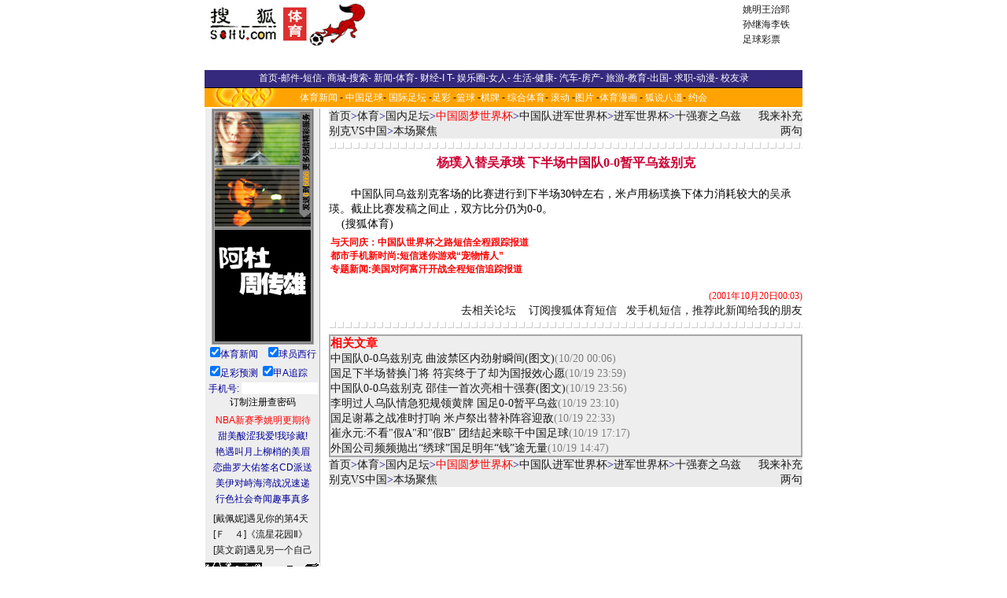

--- FILE ---
content_type: text/html
request_url: https://sports.sohu.com/30/30/sports_news163613030.shtml
body_size: 7526
content:
<HTML><HEAD><TITLE>杨璞入替吴承瑛 下半场中国队0-0暂平乌兹别克</TITLE><META http-equiv=CONTENT-TYPE content="TEXT/HTML; CHARSET=GB2312"><META content="" name=description><META content=体育 name=Keywords><style>.line {FONT-SIZE: 14px; LINE-HEIGHT: 1.4; FONT-FAMILY: 宋体, Arial Narrow,Times New Roman}.itm {FONT-SIZE: 12px; FONT-FAMILY: 宋体}.itmw2 {FONT-WEIGHT: bold; FONT-SIZE: 14px; COLOR: #ffffff; FONT-FAMILY: 宋体}.itmb {FONT-SIZE: 12px; COLOR: blue; FONT-FAMILY: 宋体; LETTER-SPACING: 1px}.itmb1 {FONT-SIZE: 14px; COLOR: #000099; FONT-FAMILY: 宋体; LETTER-SPACING: 1px}.itmw {FONT-SIZE: 12px; COLOR: #ffffff; FONT-FAMILY: 宋体}.itmr {FONT-SIZE: 12px; COLOR: red; FONT-FAMILY: 宋体}.itm2 {FONT-SIZE: 14px; COLOR: #000000; FONT-FAMILY: 宋体}.cur {FONT-SIZE: 12px; COLOR: #ff0000; FONT-FAMILY: 宋体}.wtm {FONT-SIZE: 12px; COLOR: #ffffff; FONT-FAMILY: 宋体}.chn {FONT-SIZE: 12px; FONT-FAMILY: 宋体}.bhn {FONT-WEIGHT: bold; FONT-SIZE: 12px; FONT-FAMILY: 宋体}.hdr {FONT-WEIGHT: bold; FONT-SIZE: 15px; FONT-FAMILY: 宋体}.itm {FONT-SIZE: 12px; FONT-FAMILY: 宋体}.eng {FONT-SIZE: 12px; FONT-FAMILY: Arial, Helvetica, 宋体}.nine {FONT-SIZE: 14px; COLOR: #000099; LINE-HEIGHT: 1.4; FONT-FAMILY: 宋体,Arial Narrow, Times New Roman}.title {FONT-WEIGHT: bold; FONT-SIZE: 16px; COLOR: #cc0033; FONT-FAMILY: 宋体, Arial Narrow, Times New Roman}.tnocolor {FONT-WEIGHT: bold; FONT-SIZE: 16px; FONT-FAMILY: 宋体, Arial Narrow, Times New Roman}.head {FONT-WEIGHT: bold; FONT-SIZE: 16px; COLOR: #000099; FONT-FAMILY: 宋体, Arial Narrow, Times New Roman}.online {TEXT-DECORATION: none}.f12{font-size:12px;color:#000000;}.f12r{font-size:12px;color:#ff0000;}.f14{font-size:14px;color:#000000;}.f16{font-size:16px;color:#000000;}.f16r{font-size:16px;color:#ff0000;}.f16b{font-size:16px;color:#000000;font-weight:bold;}.f16br{font-size:16px;color:#ff0000;font-weight:bold;}.f18{font-size:18px;color:#000000;}.f18r{font-size:18px;color:#ff0000;}.big {font-size: 17px; color: red; font-family: arial, helvetica}.dir {font-weight: bold; font-size: 15px; font-family: "宋体"}.eng {font-size: 12px; font-family: arial,helvetica}a.hover {color: red}.l {font-size: 12px; line-height: 16px; font-family: 宋体}td.vision{color:white}a.blk:link{color:black;text-decoration : underline;}a.blk:visited{color:black;text-decoration : underline;}a.red:link{color:red;text-decoration : underline;}a.red:visited{color:red;text-decoration : underline;}a.blue:link{color:#000099;text-decoration : underline;}a.blue:visited{color:#000099;text-decoration : underline;}a.white:link{color:white;text-decoration : underline;}a.white:visited{color:white;text-decoration : underline;}a.leftlink:link{color:#E4E4F2;text-decoration : underline;}a.leftlink:visited{color:#E4E4F2;text-decoration : underline;}a.white1:link{color:white;text-decoration : none;}a.white1:visited{color:white;text-decoration : none;}a.blue1:link{color:#3F42B1;text-decoration : underline;}a.blue1:visited{color:#3F42B1;text-decoration : underline;}.subtitle {color:white;font-weight:bold;font-size:14.9px;background-color:#CC3333;height:20px}td {font-size:12px}.border {  border: 1px #000000 solid}A:visited { COLOR: #660066}.title1 {  font-size: 14.8px; font-weight: bold}.link1 {  font-size: 13px; font-weight: bold; color: #FFFFFF; text-decoration: none}.link1:visited { color: #FFFFFF}.line2 {  font-size: 14px; line-height: 18px}.title3 {  font-size: 14.8px; font-weight: bold}.line5 {  font-size: 12px; line-height: 16px}.line6 {  font-size: 10px; color=gray}</style> <META content="MSHTML 5.50.4134.600" name=GENERATOR></HEAD><BODY aLink=#cc0000 link=#000099 leftMargin=0 topMargin=8 marginheight="0" marginwidth="0"><CENTER><SohuAdCodeBanner><table cellspacing=0 cellpadding=0 width=760><tbody><tr bgcolor=#ffffff height=60><td align=middle width=100 cellpadding="0" cellspacing="0"><table width="100%"><tbody><tr><td><a href="https://sports.sohu.com"><img height=60 src=https://photo.sohu.com/12/19/Img163711912.jpg border=0></a></td></tr></tbody></table></td><td align=middle width=100></td><td align=right width="100%"><table width="100%"><tbody><tr><td align=left width=458> <iframe width=468 height=60 marginwidth=0 marginheight=0 hspace=0 vspace=0 frameborder=0 scrolling=no bordercolor="#000000" src="https://netads.sohu.com/html.ng/Site=SOHU&Channel=sports&adsize=468x60"><script language="JavaScript1.1" src="https://netads.sohu.com/js.ng/Site=SOHU&Channel=sports&adsize=468x60"></script><noscript><a href="https://netads.sohu.com/click.ng/Site=SOHU&Channel=sports&adsize=468x60"><img src=https://netads.sohu.com/image.ng/Site=SOHU&Channel=sports&adsize=468x60 border="0"></a></noscript></iframe></td><td align=middle width=80><table class=itm width=80 border=0><tr><td><a href="https://sports.sohu.com/19/99/sports_subject163119919.shtml" target="_blank">姚明</a><a href="https://sports.sohu.com/13/42/sports_subject163054213.shtml" target="_blank">王治郅</a></td></tr><tr><td><a href="https://sports.sohu.com/57/64/sports_subject164096457.shtml" target=_blank>孙继海</a><a href="https://sports.sohu.com/70/47/sports_subject164714770.shtml" target=_blank>李铁</a></td></tr><tr><td><a href="https://sports.sohu.com/90/24/sports_subject163582490.shtml" target="_blank">足球彩票</a></td></tr><tbody> </tbody></table></td></tr></tbody></table></td></tr><tr align=middle height=25 bgcolor="#545454"></tr></tbody></table> </SohuAdCodeBanner><table width="760" border="0" cellspacing="0" cellpadding="0"><tr><td bgcolor="35297D" height="22" align="center"><span class=itm><font color="#FFFFFF"><a href=https://www.sohu.com/><font color=#FFFFFF>首页</font></a></font></span><font color="#FFFFFF">-<a href="https://login.mail.sohu.com/"><font color="#FFFFFF">邮件</font></a>-<a href="https://sms.sohu.com/"><font color="#FFFFFF">短信</font></a>- <a href=https://store.sohu.com/><font color="#FFFFFF">商城</font></a>-<a href="https://dir.sohu.com/"><font color="#FFFFFF">搜索</font></a>- <a href="https://news.sohu.com/"><font color="#FFFFFF">新闻</font></a>-<a href="/"><font color="#FFFFFF">体育</font></a>- <a href="https://business.sohu.com/"><font color="#FFFFFF">财经</font></a>-<a href="https://it.sohu.com/"><font color="#FFFFFF">I T</font></a>- <a href="https://yule.sohu.com/"><font color="#FFFFFF">娱乐圈</font></a>-<a href="https://women.sohu.com/"><font color="#FFFFFF">女人</font></a>- <a href="https://life.sohu.com/"><font color="#FFFFFF">生活</font></a>-<a href="https://health.sohu.com/"><font color="#FFFFFF">健康</font></a>- <a href="https://auto.sohu.com/"><font color="#FFFFFF">汽车</font></a>-<a href="https://house.sohu.com/"><font color="#FFFFFF">房产</font></a>- <a href="https://travel.sohu.com/"><font color="#FFFFFF">旅游</font></a>-<a href="https://learning.sohu.com/"><font color="#FFFFFF">教育</font></a>-<a href=https://career.sohu.com/><font color="#FFFFFF">出国</font></a>- <a href=https://comic.chinaren.com/><font color="#FFFFFF">求职</font></a>-<a href=https://comic.chinaren.com/><font color="#FFFFFF">动漫</font></a>- <a href=https://alumni.sohu.com/><font color="#FFFFFF">校友录</font></a></font></td></tr><tr bgcolor="FFA302" background="https://photo.sohu.com/26/83/Img164048326.gif"><td height="27" align="center"><a class=itmw href="/">体育新闻</a> - <a class=itmw href="/09/36/sports_subject163033609.shtml" >中国足球</a>- <a class=itmw href="/10/36/sports_subject163033610.shtml" >国际足坛</a> -<a class=itmw href="/90/24/sports_subject163582490.shtml">足彩</a> -<a class=itmw href="/12/36/sports_subject163033612.shtml">篮球</a> -<a class=itmw href="/13/36/sports_subject163033613.shtml">棋牌</a> - <a class=itmw href="/15/36/sports_subject163033615.shtml">综合体育</a>- <a class=itmw href="/06/36/sports_scrollnews163033606.shtml">滚动</a> -<a class=itmw href="/21/36/sports_subject163033621.shtml">图片</a> -<a class=itmw href="/98/93/sports_subject164329398.shtml">体育漫画</a> - <a class=itmw href="https://act1.sports.sohu.com/hutalk/index.php">狐说八道</a>- <a class=itmw href="https://yuehui.sohu.com" target=_blank>约会</a> </td></tr> </table> <TABLE cellSpacing=0 cellPadding=0 width=760 bgColor=#ffffff border=0><TR><TD vAlign=top align=middle width=146 background=/global/x2.gif rowSpan=18>   <table width="148" border="0" cellspacing="0" cellpadding="0" align="center"><tr><td  align="center"><script language=javascript>function showbanner(){var today = new Date();var days = today.getDate();var hours = today.getHours();var monthss = today.getMonth();var minutes = today.getMinutes();var seconds = today.getSeconds();var dayofweeks = today.getDay();var pagewidth = window.screen.width;var oddday = days%2;var oddseconds = seconds%3;var codeme = "";if (oddseconds==0){document.write("<iframe width=130 height=300 marginwidth=0 marginheight=0 hspace=0 vspace=0 frameborder=0 scrolling=no bordercolor=#000000 src=https://images.sohu.com/cs/sms/ad/gongshe/130_021119.htm></iframe>");}else if (oddseconds==1){document.write("<iframe width=130 height=300 marginwidth=0 marginheight=0 hspace=0 vspace=0 frameborder=0 scrolling=no bordercolor=#000000 src=https://images.sohu.com/cs/sms/ad/baby/130_021205.htm></iframe>");}else{document.write("<iframe width=130 height=300 marginwidth=0 marginheight=0 hspace=0 vspace=0 frameborder=0 scrolling=no bordercolor=#000000 src=https://images.sohu.com/cs/sms/ad/tuling/adu-zhou/130_021206.htm></iframe>");}}showbanner();</script>    </td></tr><tr ><td  align="center" height="20"><table width="100%" border="0" cellspacing="0" cellpadding="0" align="center"><form name="book" method="post" action="https://sms.sohu.com/book/dobook2.php"  target=_blank><input type=hidden name='me' value=2><tr><td><table width="100%" border="0" cellspacing="0" cellpadding="0" align="center"><tr><td align="center" height="24" width="50%"><input type="checkbox" name="c1092[]" value="77" checked><a href="https://sms.sohu.com/book/book.php?id=77" target=_blank><font color=000099 style="font-size:9pt">体育新闻</font></a></td><td align="center"><input type="checkbox" name="c1092[]" value="41" checked><a href="https://sms.sohu.com/book/book.php?id=41" target=_blank><font color=000099 style="font-size:9pt">球员西行</font></a></td></tr></table></td></tr><tr><td><table width="100%" border="0" cellspacing="0" cellpadding="0" align="center"><tr><td align="center" height="24" width="50%"><input type="checkbox" name="c1092[]" value="4195" checked><a href="https://sms.sohu.com/book/book.php?id=4195" target="_blank"><font color=000099 style="font-size:9pt">足彩预测</font></a></td><td align="center"><div align="left"><input type="checkbox" name="c1092[]" value="32" checked><a href="https://sms.sohu.com/book/book.php?id=32" target=_blank><font color=000099 style="font-size:9pt">甲A追踪</font></a></div></td></tr></table></td></tr><tr><td> </td></tr><tr><td style="font-size:9pt" align="center"><font color=000099>手机号: </font><input type="text" name="usernumber" size="11"></td></tr><tr><td align="center"><input type="submit" name="Submit" value="订制" style="font-size:9pt"><input type="button" name="Submit2"  style="font-size:9pt" value="注册" onclick="window.open('https://sms.sohu.com/agreement.php')"><input type="button" name="Submit2"  style="font-size:9pt" value="查密码" onclick="window.open('https://sms.sohu.com/getpwd.php')"></td></tr><tr><td height="5"></td></tr></form></table></td></tr><tr><td align="center" height="20"><a href="https://sms.sohu.com/book/book.php?id=75" style="font-size:9pt" target="_blank"><font color="#FF0000">NBA新赛季姚明更期待</font></a></td></tr><tr ><td align="center" height="20"><a href="https://baby.sohu.com/" style="font-size:9pt" target="_blank"><font color="#000099">甜美酸涩我爱!我珍藏!</font></a></td></tr><tr><td align="center" height="20"> <a href="https://sms.sohu.com/smslist/index.php" style="font-size:9pt" target="_blank"><font color="#000099">艳遇叫月上柳梢的美眉</font></a></td></tr><tr><td align="center" height="20"> <a href="https://sms.sohu.com/book/book.php?id=25" style="font-size:9pt" target="_blank"><font color="#000099">恋曲罗大佑签名CD派送</font></a></td></tr><tr><td align="center" height="20"><a href="https://sms.sohu.com/book/book.php?id=22" style="font-size:9pt" target="_blank"><font color="#000099">美伊对峙海湾战况速递</font></a></td>  </tr><tr><td align="center" height="20"><a href="https://sms.sohu.com/book/book.php?id=23" style="font-size:9pt" target="_blank"><font color="#000099">行色社会奇闻趣事真多</font></a></td></tr>  <script>ISNS=(document.layers)?true:false;ISIE=(document.all)?true:false;function dragover(divid,dragdivid){if(ISNS){document.divid.document.dragdivid.visibility="show";  }else if(ISIE) dragdivid.style.visibility="visible";   }function dragout(divid,dragdivid){if(ISNS){  document.divid.document.dragdivid.visibility="hide";  }else if(ISIE) dragdivid.style.visibility="hidden"; }function divcodeprint(idname,topposition,leftposition,link,norimg,norsize,bigimg,bigsize){divcode="<div id=" + idname + " style='position:relative;z-index:0;top:0;left:0;'>";divcode=divcode + "<div id=" + idname + "drag" + " style='position:absolute;z-index:0;top:" + topposition + ";left:" + leftposition + ";visibility:hidden;'>";divcode=divcode + "<a href=" + link + " target=_blank onMouseOver=dragover(" + idname + "," + idname + "drag) onMouseOut=dragout(" + idname + "," + idname + "drag)>";divcode=divcode + "<img src=" + bigimg + " border=0 " + bigsize + "></a></div></div>";divcode=divcode + "<a href=" + link + " target=_blank onMouseOver=dragover(" + idname + "," + idname + "drag) onMouseOut=dragout(" + idname + "," + idname + "drag)>";divcode=divcode + "<img src=" + norimg + " border=0 " + norsize + "></a>";document.write(divcode);}</script><!---------------------------铃声开始-----------------------------------------><tr ><td  align="center" height="5"></td></tr><tr><td align=center><table border="0" cellpadding="0" cellspacing="0" align="center"><tr><td align="left" height="20"> <a href="https://sms.sohu.com/ems/search.php?mobile=0&content=戴佩妮&field=singer&type=8" target="_blank">[戴佩妮]</a><a href="javascript:promotering('https://img.sms.sohu.com/i/promote/3446.html');">遇见你的第4天</a></td></tr><tr><td align="left" height="20"><a href="https://sms.sohu.com/ems/search.php?mobile=0&content=F4&field=singer&type=8" target="_blank">[Ｆ　４]</a><a href="javascript:promotering('https://img.sms.sohu.com/i/promote/3381.html');">《流星花园Ⅱ》</a></td></tr><tr><td align="left" height="20"><a href="https://sms.sohu.com/ems/search.php?mobile=0&content=莫文蔚&field=singer&type=8" target="_blank">[莫文蔚]</a><a href="javascript:promotering('https://img.sms.sohu.com/i/promote/3447.html');">遇见另一个自己</a></td></tr></table></td></tr><tr ><td  align="center" height="5"></td></tr><tr bgcolor="FDFDEB"><td align="center" height="20" bgcolor="#eeeeee"><table border=0 cellspacing="0" cellpadding="1" width=100%><tr><!---------------------------图片R02----------------------------><td align="center"><a href="javascript:sendpic('94783','','','','0','6');" target="_self"><img src="https://images.sohu.com/sms/images/0/6/94783.gif" width="72" height="28" border="1" style="border-color:#000000" alt="诺基亚经典大图"></a></td><td align="center"><a href="javascript:sendpic('94647','','','','0','6');" target="_self"><img src="https://images.sohu.com/sms/images/0/6/94647.gif" width="72" height="28" border="1" style="border-color:#000000" alt="诺基亚经典大图"></a></td></tr><tr><!---------------------------L03--------------------------------><td align="center"><a href="javascript:sendpic('94804','','','','0','6');" target="_self"><img src="https://images.sohu.com/sms/images/0/6/94804.gif" width="72" height="28" border="1" style="border-color:#000000" alt="诺基亚经典大图"></a></td><!---------------------------R03-------------------------------->                <td align="center"> <a href="javascript:sendpic('76205','','','','0','6');" target="_self"><img src="https://images.sohu.com/sms/images/0/6/76205.gif" width="72" height="28" border="1" style="border-color:#000000" alt="诺基亚经典大图"></a></td></tr></table>          </td></tr><form name=searchring method="get" action=https://sms.sohu.com/ems/search.php onSubmit="return CheckInput(this);" target="_blank"><input type=hidden name=type value=8><tr><td><table border=0 width=100% cellspacing="0" cellpadding="0"><tr><td colspan="2" height="5"></td></tr><tr><td><select name="mobile" size="1" class="td"><option selected value=-1>手机型号</option><option value="0">诺基亚</option><option value="1">摩托罗拉</option><option value="2">西门子</option><option value="3">阿尔卡特</option><option value="4">爱立信</option><option value="5">三菱</option></select></td><td><select name="field" size="1" class="td"><option value="name" selected>歌曲</option><option value="singer">歌手</option></select>　 </td></tr></table><table><tr><td height="2"><input type="text" name="content" value="输入查询关键字" size="13" maxlength="100" onFocus="Clear(searchring)"></td><td height="2"><input type="submit" name="Submit2" value="go"></td></tr></table></td></tr></form><script language=javascript>function sendring(id,name,col,midifile,mobile,type){window.open('https://sms.sohu.com/ems/sendring.php?id='+id+'&mobile='+mobile+'&type='+type+'&name='+name+'&class='+col+'&midifile='+midifile,'newtxt','top=0,left=200,width=400,height=225,scrollbars=no,resizable=yes,center:yes');}function sendpic(id,name,col,imagefile,mobile,type){window.open('https://sms.sohu.com/ems/sendpic.php?id='+id+'&mobile='+mobile+'&type='+type+'&name='+name+'&class='+col+'&imagefile='+imagefile,'newtxt','top=0,left=200,width=400,height=225,scrollbars=no,resizable=yes,center:yes');}function sendblink(id,name,col,imagefile,mobile,type){window.open('https://sms.sohu.com/ems/sendblink.php?id='+id+'&mobile='+mobile+'&type='+type+'&name='+name+'&class='+col+'&imagefile='+imagefile,'newtxt','top=0,left=200,width=400,height=225,scrollbars=no,resizable=yes,center:yes');}function sendanim(id,name,col,imagefile,mobile,type){window.open('https://sms.sohu.com/ems/sendanim.php?id='+id+'&mobile='+mobile+'&type='+type+'&name='+name+'&class='+col+'&imagefile='+imagefile,'newtxt','top=0,left=200,width=400,height=225,scrollbars=no,resizable=yes,center:yes');}function send(id,name,col,file,mobile,type){if(type==8 || type==9 || type==13)  sendring(id,name,col,file,mobile,type);else if(type==88)  sendblink(id,name,col,file,mobile,type);else if(type==89)  sendanim(id,name,col,file,mobile,type);else                    sendpic(id,name,col,file,mobile,type)}</script></table><script language=javascript>function sendring(id,name,col,midifile,mobile,type){window.open('https://sms.sohu.com/ems/sendring.php?id='+id+'&mobile='+mobile+'&type='+type+'&name='+name+'&class='+col+'&midifile='+midifile,'newtxt','top=0,left=200,width=400,height=225,scrollbars=no,resizable=yes,center:yes');}function sendpic(id,name,col,imagefile,mobile,type){window.open('https://sms.sohu.com/ems/sendpic.php?id='+id+'&mobile='+mobile+'&type='+type+'&name='+name+'&class='+col+'&imagefile='+imagefile,'newtxt','top=0,left=200,width=400,height=225,scrollbars=no,resizable=yes,center:yes');}function sendblink(id,name,col,imagefile,mobile,type){window.open('https://sms.sohu.com/ems/sendblink.php?id='+id+'&mobile='+mobile+'&type='+type+'&name='+name+'&class='+col+'&imagefile='+imagefile,'newtxt','top=0,left=200,width=400,height=225,scrollbars=no,resizable=yes,center:yes');}function sendanim(id,name,col,imagefile,mobile,type){window.open('https://sms.sohu.com/ems/sendanim.php?id='+id+'&mobile='+mobile+'&type='+type+'&name='+name+'&class='+col+'&imagefile='+imagefile,'newtxt','top=0,left=200,width=400,height=225,scrollbars=no,resizable=yes,center:yes');}function send(id,name,col,file,mobile,type){if(type==8 || type==9 || type==13)  sendring(id,name,col,file,mobile,type);else if(type==88)  sendblink(id,name,col,file,mobile,type);else if(type==89)  sendanim(id,name,col,file,mobile,type);else                    sendpic(id,name,col,file,mobile,type)}function CheckInput(myform){if(myform.mobile.value==-1){alert("请选择手机型号！");return false;}if(myform.content.value=="" || myform.content.value=="输入查询关键字"){alert("请输入查询内容！");return false;}return true;}function Clear(myform){if(myform.content.value=="输入查询关键字"){myform.content.value="";}}</script><script language=javascript>function promotering(myurl){window.open(myurl,'newtxt','top=0,left=200,width=400,height=235,scrollbars=no,resizable=yes,center:yes');}</script> <table width=147 cellspacing=0 cellpadding=0 bgcolor="#eeeeee"><TR><TD width=100% class=itmw2 align=center background="/global/s-10.gif" height=28>本版最新新闻</TD></TR><TR><TD class=itm height=25><table width=100% cellspacing=4 cellpadding=0><tr height=22><td width=100% class=line_space><li><a href="/87/63/sports_news163616387.shtml" class=itm>中乌战迎来"处女秀" 邵佳一:三十分钟上了重要一课</a></li></td></tr><tr height=22><td width=100% class=line_space><li><a href="/66/63/sports_news163616366.shtml" class=itm>米卢说看到希望-塔什干灰色二十秒不是黑色三分钟</a></li></td></tr><tr height=22><td width=100% class=line_space><li><a href="/44/63/sports_news163616344.shtml" class=itm>绝对内幕-中场休息乌兹别克足协央求国足"放水"</a></li></td></tr><tr height=22><td width=100% class=line_space><li><a href="/30/53/sports_news163615330.shtml" class=itm>阎世铎客场全陪 与中国队同住一个酒店</a></li></td></tr><tr height=22><td width=100% class=line_space><li><a href="/91/45/sports_news163614591.shtml" class=itm>没有偏袒主队更没有吹黑哨--乌中之役主裁执法公正</a></li></td></tr><tr height=22><td width=100% class=line_space><li><a href="/99/44/sports_news163614499.shtml" class=itm>城池最终失守 门将表情尴尬--符宾十分遗憾</a></li></td></tr></table></td></tr></table><table width=147 cellspacing=0 cellpadding=0 bgcolor="#eeeeee"><TR><TD width=100% class=itmw2 align=center background="/global/s-10.gif" height=28>本版讨论最热新闻</TD></TR><TR><TD class=itm height=25><table width=100% cellspacing=4 cellpadding=0><tr height=22><td width=100% class=line_space><li><a href="/24/15/sports_news163661524.shtml" class=itm>张玉宁租借英超可能性不复存在-车祸案今见分晓</a></li></td></tr><tr height=22><td width=100% class=line_space><li><a href="/99/13/sports_news163661399.shtml" class=itm>锻炼队伍更有利赛程安排  国奥有望参加明年甲A</a></li></td></tr><tr height=22><td width=100% class=line_space><li><a href="/57/68/sports_news163666857.shtml" class=itm>苏葭：为什么金哨煮砸了甲A招牌菜--评连沪之战</a></li></td></tr><tr height=22><td width=100% class=line_space><li><a href="/93/38/sports_news163643893.shtml" class=itm>大连狂屠申花 科健"坐稳"老二--甲A最新积分榜</a></li></td></tr><tr height=22><td width=100% class=line_space><li><a href="/69/35/sports_news163663569.shtml" class=itm>留洋新闻意甲方面“新鲜出炉” 曲波要去帕尔马</a></li></td></tr></table></td></tr></table><TABLE border=0 cellPadding=0 cellSpacing=0 height=20 width=100%><TR align=middle vAlign=center><TD class=hdr height=35 width=147 background=/global/x8.gif><FONT color=#ffffff>本版新闻搜索</FONT></TD></TR><TR bgColor=#eeeeee><TD align=middle vAlign=top width=155 height=15 colspan=2><table cellspacing=3 width=100% align=center height=15><DIV align=center valign=top><form  action=https://wxc.sohu.com/template/sports/sports_news_query.jsp method=get><input name=txt_keyword size=15><tr valign=top align=center><td class=dir colspan=2 ><font color=#ffffff><input name=B12 type=submit value=搜之!><input name=ENTITYID type=hidden value=163607913><input name=Dynamic  type=hidden value=yes><input name=Query  type=hidden value=yes></font></td></tr></form></DIV></table></td></tr></TABLE>  <P>&nbsp;</P></TD><TD width=10 rowSpan=15><IMG src="/global/pixel.gif" width=10></TD><TD vAlign=top align=middle width=605 colSpan=2 height=524 rowSpan=18><TABLE border=0 cellpadding=2 cellspacing=0 width=100% height=16><TR><TD width=100% bgcolor=#ebebeb class=chn><TABLE border=0 cellpadding=2 cellspacing=0 width=100% height=16><TR><TD align=left bgcolor=#ebebeb class=nine><!-- subject-navigation --><A href="https://www.sohu.com/">首页</A>><A href="https://sports.sohu.com/">体育</A>&gt;<a href=/09/36/sports_subject163033609.shtml class=black>国内足坛</a>&gt;<a href=/25/36/sports_subject163033625.shtml class=black><font color=red>中国圆梦世界杯</font></a>&gt;<a href=/55/31/sports_subject163053155.shtml class=black>中国队进军世界杯</a>&gt;<a href=/84/44/sports_subject163124484.shtml class=black>进军世界杯</a>&gt;<a href=/07/79/sports_subject163607907.shtml class=black>十强赛之乌兹别克VS中国</a>&gt;<a href=/13/79/sports_subject163607913.shtml class=black>本场聚焦</a><!-- end subject-navigation --></TD><TD align=right bgcolor=#ebebeb class=nine><a href="https://discuss.sohu.com/07/79/sports_subject-discuss163607907.shtml?163613030" target=_blank>我来补充两句</a></TD></TR></TABLE></TD></TR></TABLE><TABLE height=20 cellSpacing=0 cellPadding=2 width="100%" border=0><TR><TD background=/global/x12.gif height=21>&nbsp; </TD></TR><TR><TD class=head align=center><FONT color=#cc0033 size=4><STRONG>杨璞入替吴承瑛 下半场中国队0-0暂平乌兹别克</STRONG></FONT></TD></TR><TR><TD class=line><BR><p>　　中国队同乌兹别克客场的比赛进行到下半场30钟左右，米卢用<a href="/07/80/sports_player163048007.shtml">杨璞</a>换下体力消耗较大的<a href="/02/79/sports_player163047902.shtml">吴承瑛</a>。截止比赛发稿之间止，双方比分仍为0-0。<p>&nbsp;&nbsp;&nbsp;&nbsp;(搜狐体育)</td></tr></table><TABLE cellSpacing=0 cellPadding=0 width="100%" border=0><tr><td><!--广告--><table width=100%><tr><td></td></tr></table><!--广告end--><table width=100%><tr><td><b><font size="2" color="red"><a href="https://sms.sohu.com/zhongguodui/index.htm" target=_blank>  <div align="left"><font color=red>与天同庆：中国队世界杯之路短信全程跟踪报道</font></div></a></font></b><b><font size="2" color="red"><a href="https://sms.sohu.com/games/pet.htm" target=_blank>  <div align="left"><font color=red>都市手机新时尚:短信迷你游戏“宠物情人”</font></div></a></font></b><b><font size="2" color="red"><a href="https://sms.sohu.com/fly/fly.htm" target=_blank>  <div align="left"><font color=red>专题新闻:美国对阿富汗开战全程短信追踪报道</font></div></a></font></b></td></tr></table></TD></TR><TR><TD class=cur align=right><BR>(2001年10月20日00:03)</TD></TR><TR><TD class=line align=right><a href="https://wxc.chinaren.com/bbs.jsp?channel=sports" target=_blank>去相关论坛</a>&nbsp;&nbsp;&nbsp;&nbsp;<a href="https://sms.sohu.com/sports/index.php" target=_blank>订阅搜狐体育短信</a>&nbsp;&nbsp;&nbsp;<a href="#" onclick="window.open('https://wxc.chinaren.com/template/sohunews/sendsms.jsp?TITLE=%D1%EE%E8%B1%C8%EB%CC%E6%CE%E2%B3%D0%E7%F8+%CF%C2%B0%EB%B3%A1%D6%D0%B9%FA%B6%D30-0%D4%DD%C6%BD%CE%DA%D7%C8%B1%F0%BF%CB&CLS=2','','toolbar=no,scrollbars=no,width=400,height=420,left=240,top=180');return false;">发手机短信，推荐此新闻给我的朋友</a></TD></TR><TR><TD background=/global/x12.gif height=21>&nbsp; </TD></TR></TABLE><TABLE borderColor=#a6a6a6 cellSpacing=0 cellPadding=0 width="100%" border=1><TR bgColor=#eeeeee><TD><TABLE cellSpacing=0 cellPadding=0 width="100%" border=0><TR><TD class=hdr align=left><FONT color=red>相关文章</FONT></TD></TR><TR><TD class=line vAlign=top><A target=_blank href="/34/30/sports_news163613034.shtml">中国队0-0乌兹别克 曲波禁区内劲射瞬间(图文)</A><FONT color=gray size=1>(10/20 00:06)</FONT></TD></TR><TR><TD class=line vAlign=top><A target=_blank href="/24/30/sports_news163613024.shtml">国足下半场替换门将 符宾终于了却为国报效心愿</A><FONT color=gray size=1>(10/19 23:59)</FONT></TD></TR><TR><TD class=line vAlign=top><A target=_blank href="/16/30/sports_news163613016.shtml">中国队0-0乌兹别克 邵佳一首次亮相十强赛(图文)</A><FONT color=gray size=1>(10/19 23:56)</FONT></TD></TR><TR><TD class=line vAlign=top><A target=_blank href="/59/29/sports_news163612959.shtml">李明过人乌队情急犯规领黄牌 国足0-0暂平乌兹</A><FONT color=gray size=1>(10/19 23:10)</FONT></TD></TR><TR><TD class=line vAlign=top><A target=_blank href="/36/29/sports_news163612936.shtml">国足谢幕之战准时打响 米卢祭出替补阵容迎敌</A><FONT color=gray size=1>(10/19 22:33)</FONT></TD></TR><TR><TD class=line vAlign=top><A target=_blank href="/05/22/sports_news163612205.shtml">崔永元:不看"假A"和"假B"  团结起来晾干中国足球</A><FONT color=gray size=1>(10/19 17:17)</FONT></TD></TR><TR><TD class=line vAlign=top><A target=_blank href="/18/17/sports_news163611718.shtml">外国公司频频抛出“绣球”国足明年“钱”途无量</A><FONT color=gray size=1>(10/19 14:47)</FONT></TD></TR></TABLE></TD></TR></TABLE><TABLE border=0 cellpadding=2 cellspacing=0 width=100% height=16><TR><TD width=100% bgcolor=#ebebeb class=chn><TABLE border=0 cellpadding=2 cellspacing=0 width=100% height=16><TR><TD align=left bgcolor=#ebebeb class=nine><!-- subject-navigation --><A href="https://www.sohu.com/">首页</A>><A href="https://sports.sohu.com/">体育</A>&gt;<a href=/09/36/sports_subject163033609.shtml class=black>国内足坛</a>&gt;<a href=/25/36/sports_subject163033625.shtml class=black><font color=red>中国圆梦世界杯</font></a>&gt;<a href=/55/31/sports_subject163053155.shtml class=black>中国队进军世界杯</a>&gt;<a href=/84/44/sports_subject163124484.shtml class=black>进军世界杯</a>&gt;<a href=/07/79/sports_subject163607907.shtml class=black>十强赛之乌兹别克VS中国</a>&gt;<a href=/13/79/sports_subject163607913.shtml class=black>本场聚焦</a><!-- end subject-navigation --></TD><TD align=right bgcolor=#ebebeb class=nine><a href="https://discuss.sohu.com/07/79/sports_subject-discuss163607907.shtml?163613030" target=_blank>我来补充两句</a></TD><TR></TABLE></TD></TR></TABLE></TD></TR></TABLE><SPAN class=itm>Copyright &copy; 2002 Sohu.com Inc. All rights reserved. 搜狐公司 版权所有<br>北京市电信公司营业局提供网络带宽</SPAN> </CENTER><script src="//statics.itc.cn/spm/prod/js/insert_spm.js"></script></BODY></HTML>